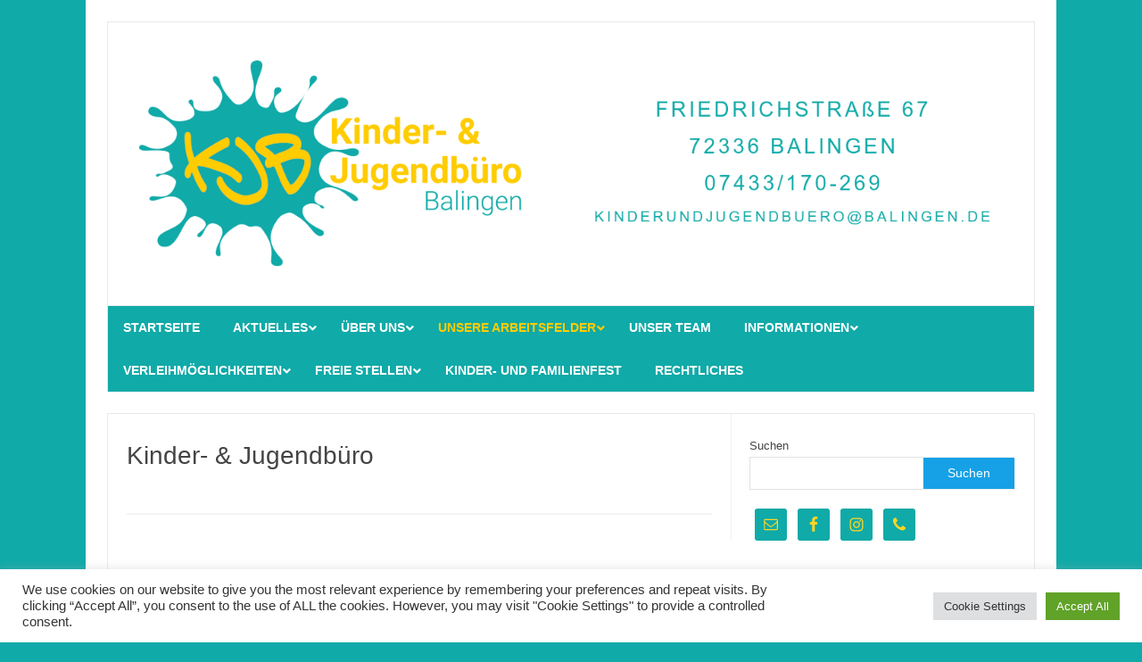

--- FILE ---
content_type: text/html; charset=UTF-8
request_url: https://www.kjb-bl.de/kinder-jugendbuero/
body_size: 11424
content:
<!DOCTYPE html> <!--[if IE 7]><html class="ie ie7" lang="de"> <![endif]--> <!--[if IE 8]><html class="ie ie8" lang="de"> <![endif]--> <!--[if !(IE 7) | !(IE 8)  ]><!--><html lang="de"> <!--<![endif]--><head><meta charset="UTF-8"><meta name="viewport" content="width=device-width, initial-scale=1"><link rel="profile" href="https://gmpg.org/xfn/11"><link rel="pingback" href="https://www.kjb-bl.de/xmlrpc.php" /> <!--[if lt IE 9]> <script src="https://www.kjb-bl.de/wp-content/themes/iconic-one/js/html5.js" type="text/javascript"></script> <![endif]--><link media="all" href="//kjb-bl.de/wp-content/cache/autoptimize/css/autoptimize_25f7d65f5c0117c5a7bafa68e96be152.css" rel="stylesheet"><link media="screen" href="//kjb-bl.de/wp-content/cache/autoptimize/css/autoptimize_414506668a2fa80b086cd48032e63cda.css" rel="stylesheet"><title>Kinder- &#038; Jugendbüro &#8211; Kinder- &amp; Jugendbüro Balingen</title><meta name='robots' content='max-image-preview:large' /><link rel='dns-prefetch' href='//www.googletagmanager.com' /><link rel="alternate" type="application/rss+xml" title="Kinder- &amp; Jugendbüro Balingen &raquo; Feed" href="https://www.kjb-bl.de/feed/" /><link rel="alternate" type="application/rss+xml" title="Kinder- &amp; Jugendbüro Balingen &raquo; Kommentar-Feed" href="https://www.kjb-bl.de/comments/feed/" /><link rel="alternate" title="oEmbed (JSON)" type="application/json+oembed" href="https://www.kjb-bl.de/wp-json/oembed/1.0/embed?url=https%3A%2F%2Fwww.kjb-bl.de%2Fkinder-jugendbuero%2F" /><link rel="alternate" title="oEmbed (XML)" type="text/xml+oembed" href="https://www.kjb-bl.de/wp-json/oembed/1.0/embed?url=https%3A%2F%2Fwww.kjb-bl.de%2Fkinder-jugendbuero%2F&#038;format=xml" /><link rel='stylesheet' id='a3a3_lazy_load-css' href='//kjb-bl.de/wp-content/uploads/sass/a3_lazy_load.min.css?ver=1585134909' type='text/css' media='all' /> <script type="text/javascript" src="//kjb-bl.de/wp-includes/js/jquery/jquery.min.js?ver=3.7.1" id="jquery-core-js"></script> <script type="text/javascript" id="cookie-law-info-js-extra">/* <![CDATA[ */
var Cli_Data = {"nn_cookie_ids":[],"cookielist":[],"non_necessary_cookies":[],"ccpaEnabled":"","ccpaRegionBased":"","ccpaBarEnabled":"","strictlyEnabled":["necessary","obligatoire"],"ccpaType":"gdpr","js_blocking":"1","custom_integration":"","triggerDomRefresh":"","secure_cookies":""};
var cli_cookiebar_settings = {"animate_speed_hide":"500","animate_speed_show":"500","background":"#FFF","border":"#b1a6a6c2","border_on":"","button_1_button_colour":"#61a229","button_1_button_hover":"#4e8221","button_1_link_colour":"#fff","button_1_as_button":"1","button_1_new_win":"","button_2_button_colour":"#333","button_2_button_hover":"#292929","button_2_link_colour":"#444","button_2_as_button":"","button_2_hidebar":"","button_3_button_colour":"#dedfe0","button_3_button_hover":"#b2b2b3","button_3_link_colour":"#333333","button_3_as_button":"1","button_3_new_win":"","button_4_button_colour":"#dedfe0","button_4_button_hover":"#b2b2b3","button_4_link_colour":"#333333","button_4_as_button":"1","button_7_button_colour":"#61a229","button_7_button_hover":"#4e8221","button_7_link_colour":"#fff","button_7_as_button":"1","button_7_new_win":"","font_family":"inherit","header_fix":"","notify_animate_hide":"1","notify_animate_show":"","notify_div_id":"#cookie-law-info-bar","notify_position_horizontal":"right","notify_position_vertical":"bottom","scroll_close":"","scroll_close_reload":"","accept_close_reload":"","reject_close_reload":"","showagain_tab":"","showagain_background":"#fff","showagain_border":"#000","showagain_div_id":"#cookie-law-info-again","showagain_x_position":"100px","text":"#333333","show_once_yn":"","show_once":"10000","logging_on":"","as_popup":"","popup_overlay":"1","bar_heading_text":"","cookie_bar_as":"banner","popup_showagain_position":"bottom-right","widget_position":"left"};
var log_object = {"ajax_url":"https://www.kjb-bl.de/wp-admin/admin-ajax.php"};
//# sourceURL=cookie-law-info-js-extra
/* ]]> */</script> <script type="text/javascript" id="__ytprefs__-js-extra">/* <![CDATA[ */
var _EPYT_ = {"ajaxurl":"https://www.kjb-bl.de/wp-admin/admin-ajax.php","security":"29b46b24c6","gallery_scrolloffset":"20","eppathtoscripts":"https://www.kjb-bl.de/wp-content/plugins/youtube-embed-plus/scripts/","eppath":"https://www.kjb-bl.de/wp-content/plugins/youtube-embed-plus/","epresponsiveselector":"[\"iframe.__youtube_prefs_widget__\"]","epdovol":"1","version":"14.2.4","evselector":"iframe.__youtube_prefs__[src], iframe[src*=\"youtube.com/embed/\"], iframe[src*=\"youtube-nocookie.com/embed/\"]","ajax_compat":"","maxres_facade":"eager","ytapi_load":"light","pause_others":"","stopMobileBuffer":"1","facade_mode":"","not_live_on_channel":""};
//# sourceURL=__ytprefs__-js-extra
/* ]]> */</script> <link rel="https://api.w.org/" href="https://www.kjb-bl.de/wp-json/" /><link rel="alternate" title="JSON" type="application/json" href="https://www.kjb-bl.de/wp-json/wp/v2/pages/59" /><link rel="EditURI" type="application/rsd+xml" title="RSD" href="https://www.kjb-bl.de/xmlrpc.php?rsd" /><link rel="canonical" href="https://www.kjb-bl.de/kinder-jugendbuero/" /><meta name="generator" content="Site Kit by Google 1.170.0" /><script src="https://www.google.com/recaptcha/api.js" async defer></script> <meta name="generator" content="Elementor 3.28.3; features: additional_custom_breakpoints, e_local_google_fonts; settings: css_print_method-external, google_font-enabled, font_display-swap"><link rel="icon" href="https://www.kjb-bl.de/wp-content/uploads/2020/04/cropped-KJB-logo-color-srgb-32x32.png" sizes="32x32" /><link rel="icon" href="https://www.kjb-bl.de/wp-content/uploads/2020/04/cropped-KJB-logo-color-srgb-192x192.png" sizes="192x192" /><link rel="apple-touch-icon" href="https://www.kjb-bl.de/wp-content/uploads/2020/04/cropped-KJB-logo-color-srgb-180x180.png" /><meta name="msapplication-TileImage" content="https://www.kjb-bl.de/wp-content/uploads/2020/04/cropped-KJB-logo-color-srgb-270x270.png" /></head><body data-rsssl=1 class="wp-singular page-template-default page page-id-59 custom-background wp-theme-iconic-one acwp-readable-arial acwp-titles-custom iconic-one metaslider-plugin elementor-default elementor-kit-1133"><div id="page" class="site"> <a class="skip-link screen-reader-text" href="#main" title="Zum Inhalt springen">Zum Inhalt springen</a><header id="masthead" class="site-header" role="banner"><div class="themonic-logo"> <a href="https://www.kjb-bl.de/" title="Kinder- &amp; Jugendbüro Balingen" rel="home"><img src="https://www.kjb-bl.de/wp-content/uploads/2024/04/KJBHEADER.png" alt="Kinder- &amp; Jugendbüro Balingen"></a></div><nav id="site-navigation" class="themonic-nav" role="navigation"> <button class="menu-toggle" aria-controls="menu-top" aria-expanded="false">Menu<label class="iomenu"><div class="iolines"></div><div class="iolines"></div><div class="iolines"></div> </label></button> <!-- UberMenu [Configuration:main] [Theme Loc:primary] [Integration:auto] --> <a class="ubermenu-responsive-toggle ubermenu-responsive-toggle-main ubermenu-skin-vanilla ubermenu-loc-primary ubermenu-responsive-toggle-content-align-left ubermenu-responsive-toggle-align-full " tabindex="0" data-ubermenu-target="ubermenu-main-3-primary-2"><i class="fas fa-bars" ></i>Menu</a><nav id="ubermenu-main-3-primary-2" class="ubermenu ubermenu-nojs ubermenu-main ubermenu-menu-3 ubermenu-loc-primary ubermenu-responsive ubermenu-responsive-default ubermenu-responsive-collapse ubermenu-horizontal ubermenu-transition-slide ubermenu-trigger-hover_intent ubermenu-skin-vanilla  ubermenu-bar-align-full ubermenu-items-align-auto ubermenu-bound ubermenu-sub-indicators ubermenu-retractors-responsive ubermenu-submenu-indicator-closes"><ul id="ubermenu-nav-main-3-primary" class="ubermenu-nav" data-title="Menu"><li id="menu-item-115" class="ubermenu-item ubermenu-item-type-custom ubermenu-item-object-custom ubermenu-item-home ubermenu-item-115 ubermenu-item-level-0 ubermenu-column ubermenu-column-auto" ><a class="ubermenu-target ubermenu-item-layout-default ubermenu-item-layout-text_only" href="https://www.kjb-bl.de/" tabindex="0"><span class="ubermenu-target-title ubermenu-target-text">Startseite</span></a></li><li id="menu-item-887" class="ubermenu-item ubermenu-item-type-custom ubermenu-item-object-custom ubermenu-item-has-children ubermenu-item-887 ubermenu-item-level-0 ubermenu-column ubermenu-column-auto ubermenu-has-submenu-drop ubermenu-has-submenu-mega" ><a class="ubermenu-target ubermenu-item-layout-default ubermenu-item-layout-text_only" tabindex="0"><span class="ubermenu-target-title ubermenu-target-text">Aktuelles</span><i class='ubermenu-sub-indicator fas fa-angle-down'></i></a><ul  class="ubermenu-submenu ubermenu-submenu-id-887 ubermenu-submenu-type-auto ubermenu-submenu-type-mega ubermenu-submenu-drop ubermenu-submenu-align-full_width"  ><li id="menu-item-890" class="ubermenu-item ubermenu-item-type-post_type ubermenu-item-object-page ubermenu-item-890 ubermenu-item-auto ubermenu-item-header ubermenu-item-level-1 ubermenu-column ubermenu-column-auto" ><a class="ubermenu-target ubermenu-item-layout-default ubermenu-item-layout-text_only" href="https://www.kjb-bl.de/ferienangebote-und-betreuungen/"><span class="ubermenu-target-title ubermenu-target-text">Ferienangebote und –betreuungen</span></a></li><li id="menu-item-2718" class="ubermenu-item ubermenu-item-type-post_type ubermenu-item-object-page ubermenu-item-2718 ubermenu-item-auto ubermenu-item-header ubermenu-item-level-1 ubermenu-column ubermenu-column-auto" ><a class="ubermenu-target ubermenu-item-layout-default ubermenu-item-layout-text_only" href="https://www.kjb-bl.de/sommerferienprogramm/"><span class="ubermenu-target-title ubermenu-target-text">Sommerferienprogramm</span></a></li><li id="menu-item-978" class="ubermenu-item ubermenu-item-type-post_type ubermenu-item-object-page ubermenu-item-978 ubermenu-item-auto ubermenu-item-header ubermenu-item-level-1 ubermenu-column ubermenu-column-auto" ><a class="ubermenu-target ubermenu-item-layout-default ubermenu-item-layout-text_only" href="https://www.kjb-bl.de/nightsport-termine/"><span class="ubermenu-target-title ubermenu-target-text">Nightsport-Termine</span></a></li><li id="menu-item-143" class="ubermenu-item ubermenu-item-type-post_type ubermenu-item-object-page ubermenu-item-143 ubermenu-item-auto ubermenu-item-header ubermenu-item-level-1 ubermenu-column ubermenu-column-auto" ><a class="ubermenu-target ubermenu-item-layout-default ubermenu-item-layout-text_only" href="https://www.kjb-bl.de/theater-fuer-kinder/"><span class="ubermenu-target-title ubermenu-target-text">Theater für Kinder</span></a></li></ul></li><li id="menu-item-144" class="ubermenu-item ubermenu-item-type-post_type ubermenu-item-object-page ubermenu-item-has-children ubermenu-item-144 ubermenu-item-level-0 ubermenu-column ubermenu-column-auto ubermenu-has-submenu-drop ubermenu-has-submenu-mega" ><a class="ubermenu-target ubermenu-item-layout-default ubermenu-item-layout-text_only" href="https://www.kjb-bl.de/ueber-uns/" tabindex="0"><span class="ubermenu-target-title ubermenu-target-text">Über uns</span><i class='ubermenu-sub-indicator fas fa-angle-down'></i></a><ul  class="ubermenu-submenu ubermenu-submenu-id-144 ubermenu-submenu-type-auto ubermenu-submenu-type-mega ubermenu-submenu-drop ubermenu-submenu-align-full_width"  ><li id="menu-item-150" class="ubermenu-item ubermenu-item-type-post_type ubermenu-item-object-page ubermenu-item-150 ubermenu-item-auto ubermenu-item-header ubermenu-item-level-1 ubermenu-column ubermenu-column-auto" ><a class="ubermenu-target ubermenu-item-layout-default ubermenu-item-layout-text_only" href="https://www.kjb-bl.de/jahresbericht-kinder-jugendbuero-balingen/"><span class="ubermenu-target-title ubermenu-target-text">Jahresberichte Kinder- &#038; Jugendbüro</span></a></li><li id="menu-item-121" class="ubermenu-item ubermenu-item-type-post_type ubermenu-item-object-page ubermenu-item-121 ubermenu-item-auto ubermenu-item-header ubermenu-item-level-1 ubermenu-column ubermenu-column-auto" ><a class="ubermenu-target ubermenu-item-layout-default ubermenu-item-layout-text_only" href="https://www.kjb-bl.de/jahresbericht-mobile-jugendarbeit/"><span class="ubermenu-target-title ubermenu-target-text">Jahresberichte Mobile Jugendarbeit</span></a></li></ul></li><li id="menu-item-151" class="ubermenu-item ubermenu-item-type-custom ubermenu-item-object-custom ubermenu-current-menu-ancestor ubermenu-current-menu-parent ubermenu-item-has-children ubermenu-item-151 ubermenu-item-level-0 ubermenu-column ubermenu-column-auto ubermenu-has-submenu-drop ubermenu-has-submenu-mega" ><a class="ubermenu-target ubermenu-item-layout-default ubermenu-item-layout-text_only" tabindex="0"><span class="ubermenu-target-title ubermenu-target-text">Unsere Arbeitsfelder</span><i class='ubermenu-sub-indicator fas fa-angle-down'></i></a><ul  class="ubermenu-submenu ubermenu-submenu-id-151 ubermenu-submenu-type-auto ubermenu-submenu-type-mega ubermenu-submenu-drop ubermenu-submenu-align-full_width"  ><li id="menu-item-128" class="ubermenu-item ubermenu-item-type-post_type ubermenu-item-object-page ubermenu-current-menu-item ubermenu-page_item ubermenu-page-item-59 ubermenu-current_page_item ubermenu-item-has-children ubermenu-item-128 ubermenu-item-auto ubermenu-item-header ubermenu-item-level-1 ubermenu-column ubermenu-column-auto ubermenu-has-submenu-stack" ><a class="ubermenu-target ubermenu-item-layout-default ubermenu-item-layout-text_only" href="https://www.kjb-bl.de/kinder-jugendbuero/"><span class="ubermenu-target-title ubermenu-target-text">Kinder- &#038; Jugendbüro</span></a><ul  class="ubermenu-submenu ubermenu-submenu-id-128 ubermenu-submenu-type-stack"  ><li id="menu-item-123" class="ubermenu-item ubermenu-item-type-post_type ubermenu-item-object-page ubermenu-item-123 ubermenu-item-auto ubermenu-item-normal ubermenu-item-level-2 ubermenu-column ubermenu-column-auto" ><a class="ubermenu-target ubermenu-item-layout-default ubermenu-item-layout-text_only" href="https://www.kjb-bl.de/jugendbeteiligung/"><span class="ubermenu-target-title ubermenu-target-text">Jugendbeteiligung</span></a></li></ul></li><li id="menu-item-1537" class="ubermenu-item ubermenu-item-type-post_type ubermenu-item-object-page ubermenu-item-has-children ubermenu-item-1537 ubermenu-item-auto ubermenu-item-header ubermenu-item-level-1 ubermenu-column ubermenu-column-auto ubermenu-has-submenu-stack" ><a class="ubermenu-target ubermenu-item-layout-default ubermenu-item-layout-text_only" href="https://www.kjb-bl.de/offene-jugendarbeit/"><span class="ubermenu-target-title ubermenu-target-text">Offene Jugendarbeit</span></a><ul  class="ubermenu-submenu ubermenu-submenu-id-1537 ubermenu-submenu-type-auto ubermenu-submenu-type-stack"  ><li id="menu-item-124" class="ubermenu-item ubermenu-item-type-post_type ubermenu-item-object-page ubermenu-item-has-children ubermenu-item-124 ubermenu-item-auto ubermenu-item-normal ubermenu-item-level-2 ubermenu-column ubermenu-column-auto ubermenu-has-submenu-stack" ><a class="ubermenu-target ubermenu-item-layout-default ubermenu-item-layout-text_only" href="https://www.kjb-bl.de/jugendhaus-insel/"><span class="ubermenu-target-title ubermenu-target-text">Jugendhaus Balingen</span></a><ul  class="ubermenu-submenu ubermenu-submenu-id-124 ubermenu-submenu-type-auto ubermenu-submenu-type-stack ubermenu-submenu-indent"  ><li id="menu-item-1726" class="ubermenu-item ubermenu-item-type-post_type ubermenu-item-object-page ubermenu-item-1726 ubermenu-item-auto ubermenu-item-normal ubermenu-item-level-3 ubermenu-column ubermenu-column-auto" ><a class="ubermenu-target ubermenu-item-layout-default ubermenu-item-layout-text_only" href="https://www.kjb-bl.de/jungs-club-kings-circle/"><span class="ubermenu-target-title ubermenu-target-text">Jungs-Club „Kings Circle“</span></a></li><li id="menu-item-521" class="ubermenu-item ubermenu-item-type-post_type ubermenu-item-object-page ubermenu-item-521 ubermenu-item-auto ubermenu-item-normal ubermenu-item-level-3 ubermenu-column ubermenu-column-auto" ><a class="ubermenu-target ubermenu-item-layout-default ubermenu-item-layout-text_only" href="https://www.kjb-bl.de/jugendhaus-insel/maedchencafe-madonna/"><span class="ubermenu-target-title ubermenu-target-text">Mädchencafé „MaDonna“</span></a></li></ul></li><li id="menu-item-125" class="ubermenu-item ubermenu-item-type-post_type ubermenu-item-object-page ubermenu-item-125 ubermenu-item-auto ubermenu-item-normal ubermenu-item-level-2 ubermenu-column ubermenu-column-auto" ><a class="ubermenu-target ubermenu-item-layout-default ubermenu-item-layout-text_only" href="https://www.kjb-bl.de/jugendtreff-endingen/"><span class="ubermenu-target-title ubermenu-target-text">Jugendtreff Endingen “U-TrEndi”</span></a></li><li id="menu-item-126" class="ubermenu-item ubermenu-item-type-post_type ubermenu-item-object-page ubermenu-item-126 ubermenu-item-auto ubermenu-item-normal ubermenu-item-level-2 ubermenu-column ubermenu-column-auto" ><a class="ubermenu-target ubermenu-item-layout-default ubermenu-item-layout-text_only" href="https://www.kjb-bl.de/jugendtreff-engstlatt/"><span class="ubermenu-target-title ubermenu-target-text">Jugendtreff Engstlatt “Dixi”</span></a></li><li id="menu-item-127" class="ubermenu-item ubermenu-item-type-post_type ubermenu-item-object-page ubermenu-item-has-children ubermenu-item-127 ubermenu-item-auto ubermenu-item-normal ubermenu-item-level-2 ubermenu-column ubermenu-column-auto ubermenu-has-submenu-stack" ><a class="ubermenu-target ubermenu-item-layout-default ubermenu-item-layout-text_only" href="https://www.kjb-bl.de/jugendtreff-frommern/"><span class="ubermenu-target-title ubermenu-target-text">Jugendtreff Frommern</span></a><ul  class="ubermenu-submenu ubermenu-submenu-id-127 ubermenu-submenu-type-auto ubermenu-submenu-type-stack ubermenu-submenu-indent"  ><li id="menu-item-822" class="ubermenu-item ubermenu-item-type-post_type ubermenu-item-object-page ubermenu-item-822 ubermenu-item-auto ubermenu-item-normal ubermenu-item-level-3 ubermenu-column ubermenu-column-auto" ><a class="ubermenu-target ubermenu-item-layout-default ubermenu-item-layout-text_only" href="https://www.kjb-bl.de/maedchentreff-frommern/"><span class="ubermenu-target-title ubermenu-target-text">Mädchentreff Frommern</span></a></li></ul></li><li id="menu-item-147" class="ubermenu-item ubermenu-item-type-post_type ubermenu-item-object-page ubermenu-item-147 ubermenu-item-auto ubermenu-item-normal ubermenu-item-level-2 ubermenu-column ubermenu-column-auto" ><a class="ubermenu-target ubermenu-item-layout-default ubermenu-item-layout-text_only" href="https://www.kjb-bl.de/vermietungen/"><span class="ubermenu-target-title ubermenu-target-text">Vermietungen</span></a></li></ul></li><li id="menu-item-153" class="ubermenu-item ubermenu-item-type-custom ubermenu-item-object-custom ubermenu-item-has-children ubermenu-item-153 ubermenu-item-auto ubermenu-item-header ubermenu-item-level-1 ubermenu-column ubermenu-column-auto ubermenu-has-submenu-stack" ><a class="ubermenu-target ubermenu-item-layout-default ubermenu-item-layout-text_only"><span class="ubermenu-target-title ubermenu-target-text">Schulsozialarbeit</span></a><ul  class="ubermenu-submenu ubermenu-submenu-id-153 ubermenu-submenu-type-auto ubermenu-submenu-type-stack"  ><li id="menu-item-133" class="ubermenu-item ubermenu-item-type-post_type ubermenu-item-object-page ubermenu-item-133 ubermenu-item-auto ubermenu-item-normal ubermenu-item-level-2 ubermenu-column ubermenu-column-auto" ><a class="ubermenu-target ubermenu-item-layout-default ubermenu-item-layout-text_only" href="https://www.kjb-bl.de/lauwasenschule/"><span class="ubermenu-target-title ubermenu-target-text">Lauwasenschule</span></a></li><li id="menu-item-871" class="ubermenu-item ubermenu-item-type-post_type ubermenu-item-object-page ubermenu-item-871 ubermenu-item-auto ubermenu-item-normal ubermenu-item-level-2 ubermenu-column ubermenu-column-auto" ><a class="ubermenu-target ubermenu-item-layout-default ubermenu-item-layout-text_only" href="https://www.kjb-bl.de/grundschule-laengenfeld/"><span class="ubermenu-target-title ubermenu-target-text">Grundschule Längenfeld</span></a></li><li id="menu-item-134" class="ubermenu-item ubermenu-item-type-post_type ubermenu-item-object-page ubermenu-item-134 ubermenu-item-auto ubermenu-item-normal ubermenu-item-level-2 ubermenu-column ubermenu-column-auto" ><a class="ubermenu-target ubermenu-item-layout-default ubermenu-item-layout-text_only" href="https://www.kjb-bl.de/lochenschule-weilstetten/"><span class="ubermenu-target-title ubermenu-target-text">Lochenschule Weilstetten</span></a></li><li id="menu-item-2106" class="ubermenu-item ubermenu-item-type-post_type ubermenu-item-object-page ubermenu-item-2106 ubermenu-item-auto ubermenu-item-normal ubermenu-item-level-2 ubermenu-column ubermenu-column-auto" ><a class="ubermenu-target ubermenu-item-layout-default ubermenu-item-layout-text_only" href="https://www.kjb-bl.de/grundschule-endingen/"><span class="ubermenu-target-title ubermenu-target-text">Grundschule Endingen</span></a></li><li id="menu-item-140" class="ubermenu-item ubermenu-item-type-post_type ubermenu-item-object-page ubermenu-item-140 ubermenu-item-auto ubermenu-item-normal ubermenu-item-level-2 ubermenu-column ubermenu-column-auto" ><a class="ubermenu-target ubermenu-item-layout-default ubermenu-item-layout-text_only" href="https://www.kjb-bl.de/sichelschule/"><span class="ubermenu-target-title ubermenu-target-text">Sichelschule</span></a></li><li id="menu-item-870" class="ubermenu-item ubermenu-item-type-post_type ubermenu-item-object-page ubermenu-item-870 ubermenu-item-auto ubermenu-item-normal ubermenu-item-level-2 ubermenu-column ubermenu-column-auto" ><a class="ubermenu-target ubermenu-item-layout-default ubermenu-item-layout-text_only" href="https://www.kjb-bl.de/realschule-balingen/"><span class="ubermenu-target-title ubermenu-target-text">Realschule Balingen</span></a></li><li id="menu-item-869" class="ubermenu-item ubermenu-item-type-post_type ubermenu-item-object-page ubermenu-item-869 ubermenu-item-auto ubermenu-item-normal ubermenu-item-level-2 ubermenu-column ubermenu-column-auto" ><a class="ubermenu-target ubermenu-item-layout-default ubermenu-item-layout-text_only" href="https://www.kjb-bl.de/gymnasium-balingen/"><span class="ubermenu-target-title ubermenu-target-text">Gymnasium Balingen</span></a></li><li id="menu-item-138" class="ubermenu-item ubermenu-item-type-post_type ubermenu-item-object-page ubermenu-item-138 ubermenu-item-auto ubermenu-item-normal ubermenu-item-level-2 ubermenu-column ubermenu-column-auto" ><a class="ubermenu-target ubermenu-item-layout-default ubermenu-item-layout-text_only" href="https://www.kjb-bl.de/schulverbund-frommern/"><span class="ubermenu-target-title ubermenu-target-text">Schulverbund Frommern</span></a></li><li id="menu-item-2111" class="ubermenu-item ubermenu-item-type-post_type ubermenu-item-object-page ubermenu-item-2111 ubermenu-item-auto ubermenu-item-normal ubermenu-item-level-2 ubermenu-column ubermenu-column-auto" ><a class="ubermenu-target ubermenu-item-layout-default ubermenu-item-layout-text_only" href="https://www.kjb-bl.de/grundschule-schmiden/"><span class="ubermenu-target-title ubermenu-target-text">Grundschule Schmiden</span></a></li><li id="menu-item-2112" class="ubermenu-item ubermenu-item-type-post_type ubermenu-item-object-page ubermenu-item-2112 ubermenu-item-auto ubermenu-item-normal ubermenu-item-level-2 ubermenu-column ubermenu-column-auto" ><a class="ubermenu-target ubermenu-item-layout-default ubermenu-item-layout-text_only" href="https://www.kjb-bl.de/grundschule-engstlatt/"><span class="ubermenu-target-title ubermenu-target-text">Grundschule Engstlatt (Langwiesenschule)</span></a></li><li id="menu-item-3506" class="ubermenu-item ubermenu-item-type-post_type ubermenu-item-object-page ubermenu-item-3506 ubermenu-item-auto ubermenu-item-normal ubermenu-item-level-2 ubermenu-column ubermenu-column-auto" ><a class="ubermenu-target ubermenu-item-layout-default ubermenu-item-layout-text_only" href="https://www.kjb-bl.de/grundschule-streichen-zillhausen/"><span class="ubermenu-target-title ubermenu-target-text">Grundschule Streichen/Zillhausen</span></a></li></ul></li><li id="menu-item-135" class="ubermenu-item ubermenu-item-type-post_type ubermenu-item-object-page ubermenu-item-135 ubermenu-item-auto ubermenu-item-header ubermenu-item-level-1 ubermenu-column ubermenu-column-auto" ><a class="ubermenu-target ubermenu-item-layout-default ubermenu-item-layout-text_only" href="https://www.kjb-bl.de/mobile-jugendarbeit/"><span class="ubermenu-target-title ubermenu-target-text">Mobile Jugendarbeit/Streetwork</span></a></li></ul></li><li id="menu-item-145" class="ubermenu-item ubermenu-item-type-post_type ubermenu-item-object-page ubermenu-item-145 ubermenu-item-level-0 ubermenu-column ubermenu-column-auto" ><a class="ubermenu-target ubermenu-item-layout-default ubermenu-item-layout-text_only" href="https://www.kjb-bl.de/unser-team/" tabindex="0"><span class="ubermenu-target-title ubermenu-target-text">Unser Team</span></a></li><li id="menu-item-154" class="ubermenu-item ubermenu-item-type-custom ubermenu-item-object-custom ubermenu-item-has-children ubermenu-item-154 ubermenu-item-level-0 ubermenu-column ubermenu-column-auto ubermenu-has-submenu-drop ubermenu-has-submenu-mega" ><a class="ubermenu-target ubermenu-item-layout-default ubermenu-item-layout-text_only" tabindex="0"><span class="ubermenu-target-title ubermenu-target-text">Informationen</span><i class='ubermenu-sub-indicator fas fa-angle-down'></i></a><ul  class="ubermenu-submenu ubermenu-submenu-id-154 ubermenu-submenu-type-auto ubermenu-submenu-type-mega ubermenu-submenu-drop ubermenu-submenu-align-full_width"  ><li id="menu-item-119" class="ubermenu-item ubermenu-item-type-post_type ubermenu-item-object-page ubermenu-item-119 ubermenu-item-auto ubermenu-item-header ubermenu-item-level-1 ubermenu-column ubermenu-column-auto" ><a class="ubermenu-target ubermenu-item-layout-default ubermenu-item-layout-text_only" href="https://www.kjb-bl.de/fuer-kids-jugendliche/"><span class="ubermenu-target-title ubermenu-target-text">Für Kids &#038; Jugendliche</span></a></li><li id="menu-item-118" class="ubermenu-item ubermenu-item-type-post_type ubermenu-item-object-page ubermenu-item-118 ubermenu-item-auto ubermenu-item-header ubermenu-item-level-1 ubermenu-column ubermenu-column-auto" ><a class="ubermenu-target ubermenu-item-layout-default ubermenu-item-layout-text_only" href="https://www.kjb-bl.de/fuer-eltern/"><span class="ubermenu-target-title ubermenu-target-text">Für Eltern &#038; Erwachsene</span></a></li><li id="menu-item-2815" class="ubermenu-item ubermenu-item-type-post_type ubermenu-item-object-page ubermenu-item-2815 ubermenu-item-auto ubermenu-item-header ubermenu-item-level-1 ubermenu-column ubermenu-column-auto" ><a class="ubermenu-target ubermenu-item-layout-default ubermenu-item-layout-text_only" href="https://www.kjb-bl.de/leistungen-fuer-bildung-und-teilhabe-but/"><span class="ubermenu-target-title ubermenu-target-text">Leistungen für Bildung und Teilhabe (BuT)</span></a></li></ul></li><li id="menu-item-146" class="ubermenu-item ubermenu-item-type-post_type ubermenu-item-object-page ubermenu-item-has-children ubermenu-item-146 ubermenu-item-level-0 ubermenu-column ubermenu-column-auto ubermenu-has-submenu-drop ubermenu-has-submenu-mega" ><a class="ubermenu-target ubermenu-item-layout-default ubermenu-item-layout-text_only" href="https://www.kjb-bl.de/verleihmoeglichkeiten/" tabindex="0"><span class="ubermenu-target-title ubermenu-target-text">Verleihmöglichkeiten</span><i class='ubermenu-sub-indicator fas fa-angle-down'></i></a><ul  class="ubermenu-submenu ubermenu-submenu-id-146 ubermenu-submenu-type-auto ubermenu-submenu-type-mega ubermenu-submenu-drop ubermenu-submenu-align-full_width"  ><li id="menu-item-915" class="ubermenu-item ubermenu-item-type-post_type ubermenu-item-object-page ubermenu-item-915 ubermenu-item-auto ubermenu-item-header ubermenu-item-level-1 ubermenu-column ubermenu-column-auto" ><a class="ubermenu-target ubermenu-item-layout-default ubermenu-item-layout-text_only" href="https://www.kjb-bl.de/9-sitzer-bus/"><span class="ubermenu-target-title ubermenu-target-text">9-Sitzer-Bus</span></a></li><li id="menu-item-916" class="ubermenu-item ubermenu-item-type-post_type ubermenu-item-object-page ubermenu-item-916 ubermenu-item-auto ubermenu-item-header ubermenu-item-level-1 ubermenu-column ubermenu-column-auto" ><a class="ubermenu-target ubermenu-item-layout-default ubermenu-item-layout-text_only" href="https://www.kjb-bl.de/spielmobil/"><span class="ubermenu-target-title ubermenu-target-text">Spielmobil</span></a></li></ul></li><li id="menu-item-2418" class="ubermenu-item ubermenu-item-type-post_type ubermenu-item-object-page ubermenu-item-has-children ubermenu-item-2418 ubermenu-item-level-0 ubermenu-column ubermenu-column-auto ubermenu-has-submenu-drop ubermenu-has-submenu-mega" ><a class="ubermenu-target ubermenu-item-layout-default ubermenu-item-layout-text_only" href="https://www.kjb-bl.de/freie-stellen/" tabindex="0"><span class="ubermenu-target-title ubermenu-target-text">Freie Stellen</span><i class='ubermenu-sub-indicator fas fa-angle-down'></i></a><ul  class="ubermenu-submenu ubermenu-submenu-id-2418 ubermenu-submenu-type-auto ubermenu-submenu-type-mega ubermenu-submenu-drop ubermenu-submenu-align-full_width"  ><li id="menu-item-2480" class="ubermenu-item ubermenu-item-type-post_type ubermenu-item-object-page ubermenu-item-2480 ubermenu-item-auto ubermenu-item-header ubermenu-item-level-1 ubermenu-column ubermenu-column-auto" ><a class="ubermenu-target ubermenu-item-layout-default ubermenu-item-layout-text_only" href="https://www.kjb-bl.de/jobs/"><span class="ubermenu-target-title ubermenu-target-text">Ehrenamt &#038; Praktika</span></a></li></ul></li><li id="menu-item-2747" class="ubermenu-item ubermenu-item-type-post_type ubermenu-item-object-page ubermenu-item-2747 ubermenu-item-level-0 ubermenu-column ubermenu-column-auto" ><a class="ubermenu-target ubermenu-item-layout-default ubermenu-item-layout-text_only" href="https://www.kjb-bl.de/kinder-und-familienfeste/" tabindex="0"><span class="ubermenu-target-title ubermenu-target-text">Kinder- und Familienfest</span></a></li><li id="menu-item-1928" class="ubermenu-item ubermenu-item-type-post_type ubermenu-item-object-page ubermenu-item-1928 ubermenu-item-level-0 ubermenu-column ubermenu-column-auto" ><a class="ubermenu-target ubermenu-item-layout-default ubermenu-item-layout-text_only" href="https://www.kjb-bl.de/rechtliches/" tabindex="0"><span class="ubermenu-target-title ubermenu-target-text">Rechtliches</span></a></li></ul></nav> <!-- End UberMenu --></nav><!-- #site-navigation --><div class="clear"></div></header><!-- #masthead --><div id="main" class="wrapper"><div id="primary" class="site-content"><div id="content" role="main"><article id="post-59" class="post-59 page type-page status-publish hentry"><header class="entry-header"><h1 class="entry-title">Kinder- &#038; Jugendbüro</h1></header><div class="entry-content"></div><!-- .entry-content --><footer class="entry-meta"></footer><!-- .entry-meta --></article><!-- #post --><div id="comments" class="comments-area"></div><!-- #comments .comments-area --></div><!-- #content --></div><!-- #primary --><div id="secondary" class="widget-area" role="complementary"><aside id="block-8" class="widget widget_block widget_search"><form role="search" method="get" action="https://www.kjb-bl.de/" class="wp-block-search__button-outside wp-block-search__text-button wp-block-search"    ><label class="wp-block-search__label" for="wp-block-search__input-1" >Suchen</label><div class="wp-block-search__inside-wrapper" ><input class="wp-block-search__input" id="wp-block-search__input-1" placeholder="" value="" type="search" name="s" required /><button aria-label="Suchen" class="wp-block-search__button wp-element-button" type="submit" >Suchen</button></div></form></aside><aside id="simple-social-icons-2" class="widget simple-social-icons"><ul class="alignleft"><li class="ssi-email"><a href="mailto:k&#105;&#110;de&#114;&#117;&#110;dj&#117;&#103;e&#110;&#100;b&#117;&#101;r&#111;&#064;ba&#108;in&#103;e&#110;&#046;d&#101;" ><svg role="img" class="social-email" aria-labelledby="social-email-2"><title id="social-email-2">E-Mail</title><use xlink:href="https://www.kjb-bl.de/wp-content/plugins/simple-social-icons/symbol-defs.svg#social-email"></use></svg></a></li><li class="ssi-facebook"><a href="https://www.facebook.com/jugendhausbalingen" ><svg role="img" class="social-facebook" aria-labelledby="social-facebook-2"><title id="social-facebook-2">Facebook</title><use xlink:href="https://www.kjb-bl.de/wp-content/plugins/simple-social-icons/symbol-defs.svg#social-facebook"></use></svg></a></li><li class="ssi-instagram"><a href="https://www.instagram.com/kjb_balingen/" ><svg role="img" class="social-instagram" aria-labelledby="social-instagram-2"><title id="social-instagram-2">Instagram</title><use xlink:href="https://www.kjb-bl.de/wp-content/plugins/simple-social-icons/symbol-defs.svg#social-instagram"></use></svg></a></li><li class="ssi-phone"><a href="tel:0&#055;4&#051;&#051;1&#055;0&#050;69" ><svg role="img" class="social-phone" aria-labelledby="social-phone-2"><title id="social-phone-2">Telefon</title><use xlink:href="https://www.kjb-bl.de/wp-content/plugins/simple-social-icons/symbol-defs.svg#social-phone"></use></svg></a></li></ul></aside><aside id="text-2" class="widget widget_text"><p class="widget-title">Kinder- &#038; Jugendbüro Balingen</p><div class="textwidget"><p>Friedrichstraße 67, 72336 Balingen</p><p><strong>Jochen Brendle</strong><br /> 07433/170-269<br /> <a href="mailto:jochen.brendle@balingen.de">jochen.brendle@balingen.de</a></p><p><strong>Mireille Schroth</strong><br /> 07433/170-147<br /> <a href="mailto:mireille.schroth@balingen.de">mireille.schroth@balingen.de</a></p></div></aside><aside id="newsletterwidget-3" class="widget widget_newsletterwidget"><p class="widget-title">NEWSLETTER</p>Bleiben Sie auf dem Laufenden! Beim Abonnieren des Newsletters werden Sie über neue Beiträge auf dieser Homepage informiert und können somit nichts mehr verpassen.<div class="tnp tnp-subscription tnp-widget"><form method="post" action="https://www.kjb-bl.de/?na=s"> <input type="hidden" name="nr" value="widget"> <input type="hidden" name="nlang" value=""><div class="tnp-field tnp-field-firstname"><label for="tnp-1">Vorname</label> <input class="tnp-name" type="text" name="nn" id="tnp-1" value="" placeholder=""></div><div class="tnp-field tnp-field-email"><label for="tnp-2">E-Mail-Adresse</label> <input class="tnp-email" type="email" name="ne" id="tnp-2" value="" placeholder="" required></div><div class="tnp-field tnp-privacy-field"><label><input type="checkbox" name="ny" required class="tnp-privacy"> Hiermit akzeptiere ich die Datenschutzbestimmungen</label></div><div class="tnp-field tnp-field-button" style="text-align: left"><input class="tnp-submit" type="submit" value="Abonnieren" style=""></div></form></div></aside><aside id="recent-posts-2" class="widget widget_recent_entries"><p class="widget-title">Neueste Beiträge</p><ul><li> <a href="https://www.kjb-bl.de/2026/01/15/maedchenaktionstag-quality-time/">Mädchenaktionstag &#8222;Quality Time&#8220;</a> <span class="post-date">15. Januar 2026</span></li><li> <a href="https://www.kjb-bl.de/2025/12/18/programm-fuer-januar-fberuar-maerz-maedchencafe-madonna-kings-circle-geschlechtsbezogen-jugendarbeit-im-jugendhaus-balingen/">Programm für Januar, Februar &#038; März Mädchencafé MaDonna &#038; Kings Circle (Geschlechtsbezogene Jugendarbeit im Jugendhaus Balingen)</a> <span class="post-date">18. Dezember 2025</span></li><li> <a href="https://www.kjb-bl.de/2025/12/16/kindertheater-im-januar-7/">Kindertheater im Januar</a> <span class="post-date">16. Dezember 2025</span></li></ul></aside><aside id="block-7" class="widget widget_block"><div class="wp-block-buttons is-layout-flex wp-block-buttons-is-layout-flex"></div></aside><aside id="block-2" class="widget widget_block"><pre class="wp-block-preformatted"></pre></aside><aside id="archives-2" class="widget widget_archive"><p class="widget-title">Archiv</p><ul><li><a href='https://www.kjb-bl.de/2026/01/'>Januar 2026</a></li><li><a href='https://www.kjb-bl.de/2025/12/'>Dezember 2025</a></li><li><a href='https://www.kjb-bl.de/2025/11/'>November 2025</a></li><li><a href='https://www.kjb-bl.de/2025/10/'>Oktober 2025</a></li><li><a href='https://www.kjb-bl.de/2025/09/'>September 2025</a></li><li><a href='https://www.kjb-bl.de/2025/08/'>August 2025</a></li><li><a href='https://www.kjb-bl.de/2025/07/'>Juli 2025</a></li><li><a href='https://www.kjb-bl.de/2025/06/'>Juni 2025</a></li><li><a href='https://www.kjb-bl.de/2025/05/'>Mai 2025</a></li><li><a href='https://www.kjb-bl.de/2025/04/'>April 2025</a></li><li><a href='https://www.kjb-bl.de/2025/03/'>März 2025</a></li><li><a href='https://www.kjb-bl.de/2025/02/'>Februar 2025</a></li><li><a href='https://www.kjb-bl.de/2025/01/'>Januar 2025</a></li><li><a href='https://www.kjb-bl.de/2024/12/'>Dezember 2024</a></li><li><a href='https://www.kjb-bl.de/2024/11/'>November 2024</a></li><li><a href='https://www.kjb-bl.de/2024/10/'>Oktober 2024</a></li><li><a href='https://www.kjb-bl.de/2024/09/'>September 2024</a></li><li><a href='https://www.kjb-bl.de/2024/07/'>Juli 2024</a></li><li><a href='https://www.kjb-bl.de/2024/06/'>Juni 2024</a></li><li><a href='https://www.kjb-bl.de/2024/05/'>Mai 2024</a></li><li><a href='https://www.kjb-bl.de/2024/04/'>April 2024</a></li><li><a href='https://www.kjb-bl.de/2024/03/'>März 2024</a></li><li><a href='https://www.kjb-bl.de/2024/02/'>Februar 2024</a></li><li><a href='https://www.kjb-bl.de/2024/01/'>Januar 2024</a></li><li><a href='https://www.kjb-bl.de/2023/12/'>Dezember 2023</a></li><li><a href='https://www.kjb-bl.de/2023/11/'>November 2023</a></li><li><a href='https://www.kjb-bl.de/2023/10/'>Oktober 2023</a></li><li><a href='https://www.kjb-bl.de/2023/09/'>September 2023</a></li><li><a href='https://www.kjb-bl.de/2023/08/'>August 2023</a></li><li><a href='https://www.kjb-bl.de/2023/07/'>Juli 2023</a></li><li><a href='https://www.kjb-bl.de/2023/06/'>Juni 2023</a></li><li><a href='https://www.kjb-bl.de/2023/05/'>Mai 2023</a></li><li><a href='https://www.kjb-bl.de/2023/04/'>April 2023</a></li><li><a href='https://www.kjb-bl.de/2023/03/'>März 2023</a></li><li><a href='https://www.kjb-bl.de/2023/02/'>Februar 2023</a></li><li><a href='https://www.kjb-bl.de/2023/01/'>Januar 2023</a></li><li><a href='https://www.kjb-bl.de/2022/12/'>Dezember 2022</a></li><li><a href='https://www.kjb-bl.de/2022/11/'>November 2022</a></li><li><a href='https://www.kjb-bl.de/2022/10/'>Oktober 2022</a></li><li><a href='https://www.kjb-bl.de/2022/09/'>September 2022</a></li><li><a href='https://www.kjb-bl.de/2022/07/'>Juli 2022</a></li><li><a href='https://www.kjb-bl.de/2022/06/'>Juni 2022</a></li><li><a href='https://www.kjb-bl.de/2022/05/'>Mai 2022</a></li><li><a href='https://www.kjb-bl.de/2022/04/'>April 2022</a></li><li><a href='https://www.kjb-bl.de/2022/03/'>März 2022</a></li><li><a href='https://www.kjb-bl.de/2022/02/'>Februar 2022</a></li><li><a href='https://www.kjb-bl.de/2022/01/'>Januar 2022</a></li><li><a href='https://www.kjb-bl.de/2021/12/'>Dezember 2021</a></li><li><a href='https://www.kjb-bl.de/2021/11/'>November 2021</a></li><li><a href='https://www.kjb-bl.de/2021/10/'>Oktober 2021</a></li><li><a href='https://www.kjb-bl.de/2021/09/'>September 2021</a></li><li><a href='https://www.kjb-bl.de/2021/08/'>August 2021</a></li><li><a href='https://www.kjb-bl.de/2021/07/'>Juli 2021</a></li><li><a href='https://www.kjb-bl.de/2021/06/'>Juni 2021</a></li><li><a href='https://www.kjb-bl.de/2021/05/'>Mai 2021</a></li><li><a href='https://www.kjb-bl.de/2021/04/'>April 2021</a></li><li><a href='https://www.kjb-bl.de/2021/03/'>März 2021</a></li><li><a href='https://www.kjb-bl.de/2021/02/'>Februar 2021</a></li><li><a href='https://www.kjb-bl.de/2021/01/'>Januar 2021</a></li><li><a href='https://www.kjb-bl.de/2020/12/'>Dezember 2020</a></li><li><a href='https://www.kjb-bl.de/2020/10/'>Oktober 2020</a></li><li><a href='https://www.kjb-bl.de/2020/09/'>September 2020</a></li><li><a href='https://www.kjb-bl.de/2020/08/'>August 2020</a></li><li><a href='https://www.kjb-bl.de/2020/06/'>Juni 2020</a></li><li><a href='https://www.kjb-bl.de/2020/05/'>Mai 2020</a></li><li><a href='https://www.kjb-bl.de/2020/04/'>April 2020</a></li><li><a href='https://www.kjb-bl.de/2020/03/'>März 2020</a></li><li><a href='https://www.kjb-bl.de/2020/02/'>Februar 2020</a></li><li><a href='https://www.kjb-bl.de/2020/01/'>Januar 2020</a></li><li><a href='https://www.kjb-bl.de/2019/12/'>Dezember 2019</a></li><li><a href='https://www.kjb-bl.de/2019/11/'>November 2019</a></li><li><a href='https://www.kjb-bl.de/2019/10/'>Oktober 2019</a></li><li><a href='https://www.kjb-bl.de/2019/09/'>September 2019</a></li><li><a href='https://www.kjb-bl.de/2019/08/'>August 2019</a></li><li><a href='https://www.kjb-bl.de/2019/07/'>Juli 2019</a></li><li><a href='https://www.kjb-bl.de/2019/06/'>Juni 2019</a></li><li><a href='https://www.kjb-bl.de/2019/05/'>Mai 2019</a></li><li><a href='https://www.kjb-bl.de/2019/04/'>April 2019</a></li><li><a href='https://www.kjb-bl.de/2019/03/'>März 2019</a></li><li><a href='https://www.kjb-bl.de/2019/02/'>Februar 2019</a></li><li><a href='https://www.kjb-bl.de/2019/01/'>Januar 2019</a></li><li><a href='https://www.kjb-bl.de/2018/12/'>Dezember 2018</a></li><li><a href='https://www.kjb-bl.de/2018/11/'>November 2018</a></li><li><a href='https://www.kjb-bl.de/2018/10/'>Oktober 2018</a></li><li><a href='https://www.kjb-bl.de/2018/09/'>September 2018</a></li><li><a href='https://www.kjb-bl.de/2018/07/'>Juli 2018</a></li><li><a href='https://www.kjb-bl.de/2018/05/'>Mai 2018</a></li><li><a href='https://www.kjb-bl.de/2018/04/'>April 2018</a></li><li><a href='https://www.kjb-bl.de/2018/03/'>März 2018</a></li><li><a href='https://www.kjb-bl.de/2018/02/'>Februar 2018</a></li><li><a href='https://www.kjb-bl.de/2017/09/'>September 2017</a></li></ul></aside><aside id="block-4" class="widget widget_block widget_media_gallery"><figure class="wp-block-gallery has-nested-images columns-default is-cropped wp-block-gallery-2 is-layout-flex wp-block-gallery-is-layout-flex"></figure></aside></div><!-- #secondary --></div><!-- #main .wrapper --><footer id="colophon" role="contentinfo"><div class="site-info"><div class="footercopy"><a href="https://kjb-bl.de/owncloud">Interner Bereich</a> - <a href="https://kjb-bl.de/admin">Admin</a></div><div class="footercredit">Copyright 2024 - Kinder- &amp; Jugendbüro Balingen - <a href="https://kjb-bl.de/impressum">Impressum</a> - <a href="https://www.kjb-bl.de/datenschutzerklaerung/">Datenschutzerklärung</a> - <a href="https://www.kjb-bl.de/erklaerung-zur-barrierefreiheit">Barrierefreiheit</a></div><div class="clear"></div></div><!-- .site-info --></footer><!-- #colophon --><div class="site-wordpress"> <a href="https://themonic.com/iconic-one/">Iconic One</a> Theme | Powered by <a href="https://wordpress.org">Wordpress</a></div><!-- .site-info --><div class="clear"></div></div><!-- #page --> <script type="speculationrules">{"prefetch":[{"source":"document","where":{"and":[{"href_matches":"/*"},{"not":{"href_matches":["/wp-*.php","/wp-admin/*","/wp-content/uploads/*","/wp-content/*","/wp-content/plugins/*","/wp-content/themes/iconic-one/*","/*\\?(.+)"]}},{"not":{"selector_matches":"a[rel~=\"nofollow\"]"}},{"not":{"selector_matches":".no-prefetch, .no-prefetch a"}}]},"eagerness":"conservative"}]}</script> <div id="acwp-toolbar-btn-wrap" class=" "> <button type="button"id="acwp-toolbar-btn" tabindex="0" aria-label="Toggle Accessibility Toolbar"> <svg xmlns="http://www.w3.org/2000/svg" focusable="false" style="transform: rotate(360deg);" width="1em" height="1em" preserveAspectRatio="xMidYMid meet" viewBox="0 0 20 20"> <path d="M10 2.6c.83 0 1.5.67 1.5 1.5s-.67 1.51-1.5 1.51c-.82 0-1.5-.68-1.5-1.51s.68-1.5 1.5-1.5zM3.4 7.36c0-.65 6.6-.76 6.6-.76s6.6.11 6.6.76s-4.47 1.4-4.47 1.4s1.69 8.14 1.06 8.38c-.62.24-3.19-5.19-3.19-5.19s-2.56 5.43-3.18 5.19c-.63-.24 1.06-8.38 1.06-8.38S3.4 8.01 3.4 7.36z" fill="currentColor"></path> </svg> </button></div><div id="acwp-toolbar" class="acwp-toolbar   acwp-style-default" aria-label="Accessibility Toolbar Toggle View"><div id="acwp-toolbar-module"><div class="acwp-heading"><p class="acwp-title">Accessibility Toolbar</p> <button type="button" id="acwp-close-toolbar"> <i class="material-icons" aria-hidden="true">close</i> <span class="sr-only">Toggle the visibility of the Accessibility Toolbar</span> </button></div><div class="acwp-togglers"><div class="acwp-toggler acwp-toggler-keyboard"> <label for="acwp-toggler-keyboard" tabindex="0" data-name="keyboard"> <i class="material-icons" aria-hidden="true">keyboard</i> <span>Keyboard Navigation</span><div class="acwp-switcher"> <input type="checkbox" id="acwp-toggler-keyboard" hidden /><div class="acwp-switch"></div></div> </label></div><div class="acwp-toggler acwp-toggler-animations"> <label for="acwp-toggler-animations" tabindex="0" data-name="animations"> <i class="material-icons" aria-hidden="true">visibility_off</i> <span>Disable Animations</span><div class="acwp-switcher"> <input type="checkbox" id="acwp-toggler-animations" hidden /><div class="acwp-switch"></div></div> </label></div><div class="acwp-toggler acwp-toggler-contrast"> <label for="acwp-toggler-contrast" tabindex="0" data-name="contrast"> <i class="material-icons" aria-hidden="true">nights_stay</i> <span>Contrast</span><div class="acwp-switcher"> <input type="checkbox" id="acwp-toggler-contrast" hidden /><div class="acwp-switch"></div></div> </label></div><div class="acwp-toggler acwp-toggler-incfont"> <label for="acwp-toggler-incfont" tabindex="0" data-name="incfont"> <i class="material-icons" aria-hidden="true">format_size</i> <span>Increase Text</span><div class="acwp-switcher"> <input type="checkbox" id="acwp-toggler-incfont" hidden /><div class="acwp-switch"></div></div> </label></div><div class="acwp-toggler acwp-toggler-decfont"> <label for="acwp-toggler-decfont" tabindex="0" data-name="decfont"> <i class="material-icons" aria-hidden="true">text_fields</i> <span>Decrease Text</span><div class="acwp-switcher"> <input type="checkbox" id="acwp-toggler-decfont" hidden /><div class="acwp-switch"></div></div> </label></div><div class="acwp-toggler acwp-toggler-readable"> <label for="acwp-toggler-readable" tabindex="0" data-name="readable"> <i class="material-icons" aria-hidden="true">font_download</i> <span>Readable Font</span><div class="acwp-switcher"> <input type="checkbox" id="acwp-toggler-readable" hidden /><div class="acwp-switch"></div></div> </label></div><div class="acwp-toggler acwp-toggler-marktitles"> <label for="acwp-toggler-marktitles" tabindex="0" data-name="marktitles"> <i class="material-icons" aria-hidden="true">title</i> <span>Mark Titles</span><div class="acwp-switcher"> <input type="checkbox" id="acwp-toggler-marktitles" hidden /><div class="acwp-switch"></div></div> </label></div><div class="acwp-toggler acwp-toggler-underline"> <label for="acwp-toggler-underline" tabindex="0" data-name="underline"> <i class="material-icons" aria-hidden="true">link</i> <span>Highlight Links & Buttons</span><div class="acwp-switcher"> <input type="checkbox" id="acwp-toggler-underline" hidden /><div class="acwp-switch"></div></div> </label></div></div><div class="acwp-footer"><ul><li>Powered with <i class="material-icons" aria-hidden="true">favorite</i><span class="sr-only">Love</span> by <a href="https://www.codenroll.co.il/" target="_blank">Codenroll</a></li></ul></div></div></div> <!--googleoff: all--><div id="cookie-law-info-bar" data-nosnippet="true"><span><div class="cli-bar-container cli-style-v2"><div class="cli-bar-message">We use cookies on our website to give you the most relevant experience by remembering your preferences and repeat visits. By clicking “Accept All”, you consent to the use of ALL the cookies. However, you may visit "Cookie Settings" to provide a controlled consent.</div><div class="cli-bar-btn_container"><a role='button' class="medium cli-plugin-button cli-plugin-main-button cli_settings_button" style="margin:0px 5px 0px 0px">Cookie Settings</a><a id="wt-cli-accept-all-btn" role='button' data-cli_action="accept_all" class="wt-cli-element medium cli-plugin-button wt-cli-accept-all-btn cookie_action_close_header cli_action_button">Accept All</a></div></div></span></div><div id="cookie-law-info-again" data-nosnippet="true"><span id="cookie_hdr_showagain">Manage consent</span></div><div class="cli-modal" data-nosnippet="true" id="cliSettingsPopup" tabindex="-1" role="dialog" aria-labelledby="cliSettingsPopup" aria-hidden="true"><div class="cli-modal-dialog" role="document"><div class="cli-modal-content cli-bar-popup"> <button type="button" class="cli-modal-close" id="cliModalClose"> <svg class="" viewBox="0 0 24 24"><path d="M19 6.41l-1.41-1.41-5.59 5.59-5.59-5.59-1.41 1.41 5.59 5.59-5.59 5.59 1.41 1.41 5.59-5.59 5.59 5.59 1.41-1.41-5.59-5.59z"></path><path d="M0 0h24v24h-24z" fill="none"></path></svg> <span class="wt-cli-sr-only">Schließen</span> </button><div class="cli-modal-body"><div class="cli-container-fluid cli-tab-container"><div class="cli-row"><div class="cli-col-12 cli-align-items-stretch cli-px-0"><div class="cli-privacy-overview"><h4>Privacy Overview</h4><div class="cli-privacy-content"><div class="cli-privacy-content-text">This website uses cookies to improve your experience while you navigate through the website. Out of these, the cookies that are categorized as necessary are stored on your browser as they are essential for the working of basic functionalities of the website. We also use third-party cookies that help us analyze and understand how you use this website. These cookies will be stored in your browser only with your consent. You also have the option to opt-out of these cookies. But opting out of some of these cookies may affect your browsing experience.</div></div> <a class="cli-privacy-readmore" aria-label="Mehr anzeigen" role="button" data-readmore-text="Mehr anzeigen" data-readless-text="Weniger anzeigen"></a></div></div><div class="cli-col-12 cli-align-items-stretch cli-px-0 cli-tab-section-container"><div class="cli-tab-section"><div class="cli-tab-header"> <a role="button" tabindex="0" class="cli-nav-link cli-settings-mobile" data-target="necessary" data-toggle="cli-toggle-tab"> Necessary </a><div class="wt-cli-necessary-checkbox"> <input type="checkbox" class="cli-user-preference-checkbox"  id="wt-cli-checkbox-necessary" data-id="checkbox-necessary" checked="checked"  /> <label class="form-check-label" for="wt-cli-checkbox-necessary">Necessary</label></div> <span class="cli-necessary-caption">immer aktiv</span></div><div class="cli-tab-content"><div class="cli-tab-pane cli-fade" data-id="necessary"><div class="wt-cli-cookie-description"> Necessary cookies are absolutely essential for the website to function properly. These cookies ensure basic functionalities and security features of the website, anonymously.<table class="cookielawinfo-row-cat-table cookielawinfo-winter"><thead><tr><th class="cookielawinfo-column-1">Cookie</th><th class="cookielawinfo-column-3">Dauer</th><th class="cookielawinfo-column-4">Beschreibung</th></tr></thead><tbody><tr class="cookielawinfo-row"><td class="cookielawinfo-column-1">cookielawinfo-checkbox-analytics</td><td class="cookielawinfo-column-3">11 months</td><td class="cookielawinfo-column-4">This cookie is set by GDPR Cookie Consent plugin. The cookie is used to store the user consent for the cookies in the category "Analytics".</td></tr><tr class="cookielawinfo-row"><td class="cookielawinfo-column-1">cookielawinfo-checkbox-functional</td><td class="cookielawinfo-column-3">11 months</td><td class="cookielawinfo-column-4">The cookie is set by GDPR cookie consent to record the user consent for the cookies in the category "Functional".</td></tr><tr class="cookielawinfo-row"><td class="cookielawinfo-column-1">cookielawinfo-checkbox-necessary</td><td class="cookielawinfo-column-3">11 months</td><td class="cookielawinfo-column-4">This cookie is set by GDPR Cookie Consent plugin. The cookies is used to store the user consent for the cookies in the category "Necessary".</td></tr><tr class="cookielawinfo-row"><td class="cookielawinfo-column-1">cookielawinfo-checkbox-others</td><td class="cookielawinfo-column-3">11 months</td><td class="cookielawinfo-column-4">This cookie is set by GDPR Cookie Consent plugin. The cookie is used to store the user consent for the cookies in the category "Other.</td></tr><tr class="cookielawinfo-row"><td class="cookielawinfo-column-1">cookielawinfo-checkbox-performance</td><td class="cookielawinfo-column-3">11 months</td><td class="cookielawinfo-column-4">This cookie is set by GDPR Cookie Consent plugin. The cookie is used to store the user consent for the cookies in the category "Performance".</td></tr><tr class="cookielawinfo-row"><td class="cookielawinfo-column-1">viewed_cookie_policy</td><td class="cookielawinfo-column-3">11 months</td><td class="cookielawinfo-column-4">The cookie is set by the GDPR Cookie Consent plugin and is used to store whether or not user has consented to the use of cookies. It does not store any personal data.</td></tr></tbody></table></div></div></div></div><div class="cli-tab-section"><div class="cli-tab-header"> <a role="button" tabindex="0" class="cli-nav-link cli-settings-mobile" data-target="functional" data-toggle="cli-toggle-tab"> Functional </a><div class="cli-switch"> <input type="checkbox" id="wt-cli-checkbox-functional" class="cli-user-preference-checkbox"  data-id="checkbox-functional" /> <label for="wt-cli-checkbox-functional" class="cli-slider" data-cli-enable="Aktiviert" data-cli-disable="Deaktiviert"><span class="wt-cli-sr-only">Functional</span></label></div></div><div class="cli-tab-content"><div class="cli-tab-pane cli-fade" data-id="functional"><div class="wt-cli-cookie-description"> Functional cookies help to perform certain functionalities like sharing the content of the website on social media platforms, collect feedbacks, and other third-party features.</div></div></div></div><div class="cli-tab-section"><div class="cli-tab-header"> <a role="button" tabindex="0" class="cli-nav-link cli-settings-mobile" data-target="performance" data-toggle="cli-toggle-tab"> Performance </a><div class="cli-switch"> <input type="checkbox" id="wt-cli-checkbox-performance" class="cli-user-preference-checkbox"  data-id="checkbox-performance" /> <label for="wt-cli-checkbox-performance" class="cli-slider" data-cli-enable="Aktiviert" data-cli-disable="Deaktiviert"><span class="wt-cli-sr-only">Performance</span></label></div></div><div class="cli-tab-content"><div class="cli-tab-pane cli-fade" data-id="performance"><div class="wt-cli-cookie-description"> Performance cookies are used to understand and analyze the key performance indexes of the website which helps in delivering a better user experience for the visitors.</div></div></div></div><div class="cli-tab-section"><div class="cli-tab-header"> <a role="button" tabindex="0" class="cli-nav-link cli-settings-mobile" data-target="analytics" data-toggle="cli-toggle-tab"> Analytics </a><div class="cli-switch"> <input type="checkbox" id="wt-cli-checkbox-analytics" class="cli-user-preference-checkbox"  data-id="checkbox-analytics" /> <label for="wt-cli-checkbox-analytics" class="cli-slider" data-cli-enable="Aktiviert" data-cli-disable="Deaktiviert"><span class="wt-cli-sr-only">Analytics</span></label></div></div><div class="cli-tab-content"><div class="cli-tab-pane cli-fade" data-id="analytics"><div class="wt-cli-cookie-description"> Analytical cookies are used to understand how visitors interact with the website. These cookies help provide information on metrics the number of visitors, bounce rate, traffic source, etc.</div></div></div></div><div class="cli-tab-section"><div class="cli-tab-header"> <a role="button" tabindex="0" class="cli-nav-link cli-settings-mobile" data-target="advertisement" data-toggle="cli-toggle-tab"> Advertisement </a><div class="cli-switch"> <input type="checkbox" id="wt-cli-checkbox-advertisement" class="cli-user-preference-checkbox"  data-id="checkbox-advertisement" /> <label for="wt-cli-checkbox-advertisement" class="cli-slider" data-cli-enable="Aktiviert" data-cli-disable="Deaktiviert"><span class="wt-cli-sr-only">Advertisement</span></label></div></div><div class="cli-tab-content"><div class="cli-tab-pane cli-fade" data-id="advertisement"><div class="wt-cli-cookie-description"> Advertisement cookies are used to provide visitors with relevant ads and marketing campaigns. These cookies track visitors across websites and collect information to provide customized ads.</div></div></div></div><div class="cli-tab-section"><div class="cli-tab-header"> <a role="button" tabindex="0" class="cli-nav-link cli-settings-mobile" data-target="others" data-toggle="cli-toggle-tab"> Others </a><div class="cli-switch"> <input type="checkbox" id="wt-cli-checkbox-others" class="cli-user-preference-checkbox"  data-id="checkbox-others" /> <label for="wt-cli-checkbox-others" class="cli-slider" data-cli-enable="Aktiviert" data-cli-disable="Deaktiviert"><span class="wt-cli-sr-only">Others</span></label></div></div><div class="cli-tab-content"><div class="cli-tab-pane cli-fade" data-id="others"><div class="wt-cli-cookie-description"> Other uncategorized cookies are those that are being analyzed and have not been classified into a category as yet.</div></div></div></div></div></div></div></div><div class="cli-modal-footer"><div class="wt-cli-element cli-container-fluid cli-tab-container"><div class="cli-row"><div class="cli-col-12 cli-align-items-stretch cli-px-0"><div class="cli-tab-footer wt-cli-privacy-overview-actions"> <a id="wt-cli-privacy-save-btn" role="button" tabindex="0" data-cli-action="accept" class="wt-cli-privacy-btn cli_setting_save_button wt-cli-privacy-accept-btn cli-btn">SPEICHERN &amp; AKZEPTIEREN</a></div></div></div></div></div></div></div></div><div class="cli-modal-backdrop cli-fade cli-settings-overlay"></div><div class="cli-modal-backdrop cli-fade cli-popupbar-overlay"></div> <!--googleon: all--> <script>const lazyloadRunObserver = () => {
					const lazyloadBackgrounds = document.querySelectorAll( `.e-con.e-parent:not(.e-lazyloaded)` );
					const lazyloadBackgroundObserver = new IntersectionObserver( ( entries ) => {
						entries.forEach( ( entry ) => {
							if ( entry.isIntersecting ) {
								let lazyloadBackground = entry.target;
								if( lazyloadBackground ) {
									lazyloadBackground.classList.add( 'e-lazyloaded' );
								}
								lazyloadBackgroundObserver.unobserve( entry.target );
							}
						});
					}, { rootMargin: '200px 0px 200px 0px' } );
					lazyloadBackgrounds.forEach( ( lazyloadBackground ) => {
						lazyloadBackgroundObserver.observe( lazyloadBackground );
					} );
				};
				const events = [
					'DOMContentLoaded',
					'elementor/lazyload/observe',
				];
				events.forEach( ( event ) => {
					document.addEventListener( event, lazyloadRunObserver );
				} );</script> <script type="text/javascript" id="acwp-toolbar-js-extra">/* <![CDATA[ */
var acwp_attr = {"fontsizer_customtags":"","fontsize_excludetags":"","fontsizer_max":"","fontsizer_min":"","fontsizer_nolineheight":"","hide_fontsize":"","no_btn_drage":"","contrast_exclude":"","nocookies":"","blogurl":"https://www.kjb-bl.de"};
//# sourceURL=acwp-toolbar-js-extra
/* ]]> */</script> <script type="text/javascript" id="plugin-frontend-js-js-extra">/* <![CDATA[ */
var AccessibleWPData = {"siteUrl":"https://www.kjb-bl.de"};
//# sourceURL=plugin-frontend-js-js-extra
/* ]]> */</script> <script type="text/javascript" id="newsletter-js-extra">/* <![CDATA[ */
var newsletter_data = {"action_url":"https://www.kjb-bl.de/wp-admin/admin-ajax.php"};
//# sourceURL=newsletter-js-extra
/* ]]> */</script> <script type="text/javascript" id="jquery-lazyloadxt-js-extra">/* <![CDATA[ */
var a3_lazyload_params = {"apply_images":"1","apply_videos":"1"};
//# sourceURL=jquery-lazyloadxt-js-extra
/* ]]> */</script> <script type="text/javascript" id="jquery-lazyloadxt-extend-js-extra">/* <![CDATA[ */
var a3_lazyload_extend_params = {"edgeY":"0","horizontal_container_classnames":""};
//# sourceURL=jquery-lazyloadxt-extend-js-extra
/* ]]> */</script> <script type="text/javascript" id="ubermenu-js-extra">/* <![CDATA[ */
var ubermenu_data = {"remove_conflicts":"on","reposition_on_load":"off","intent_delay":"300","intent_interval":"100","intent_threshold":"7","scrollto_offset":"50","scrollto_duration":"1000","responsive_breakpoint":"959","accessible":"on","retractor_display_strategy":"responsive","touch_off_close":"on","submenu_indicator_close_mobile":"on","collapse_after_scroll":"on","v":"3.6.1","configurations":["main"],"ajax_url":"https://www.kjb-bl.de/wp-admin/admin-ajax.php","plugin_url":"https://www.kjb-bl.de/wp-content/plugins/ubermenu/","disable_mobile":"off","prefix_boost":"","aria_role_navigation":"off","aria_nav_label":"off","aria_expanded":"off","aria_hidden":"off","aria_controls":"","aria_responsive_toggle":"off","icon_tag":"i","theme_locations":{"primary":"Prim\u00e4res Men\u00fc"}};
//# sourceURL=ubermenu-js-extra
/* ]]> */</script> <script type="text/javascript" id="ivory-search-scripts-js-extra">/* <![CDATA[ */
var IvorySearchVars = {"is_analytics_enabled":"1"};
//# sourceURL=ivory-search-scripts-js-extra
/* ]]> */</script> <script type="text/javascript" id="statify-js-js-extra">/* <![CDATA[ */
var statify_ajax = {"url":"https://www.kjb-bl.de/wp-admin/admin-ajax.php","nonce":"0c7bf95541"};
//# sourceURL=statify-js-js-extra
/* ]]> */</script> <script defer src="//kjb-bl.de/wp-content/cache/autoptimize/js/autoptimize_4e74fe9ec1d1fa77ae608c81b5db4a0d.js"></script></body></html>

<!-- Page supported by LiteSpeed Cache 7.7 on 2026-01-18 11:07:54 -->

--- FILE ---
content_type: text/css
request_url: https://kjb-bl.de/wp-content/cache/autoptimize/css/autoptimize_414506668a2fa80b086cd48032e63cda.css
body_size: 22
content:
.is-search-submit,.is-form-style input.is-search-submit,.is-form-style button.is-search-submit{background-color:#10aaa8;border-color:#10aaa8;color:#fff}.is-search-submit:hover,.is-form-style input.is-search-submit:hover,.is-form-style button.is-search-submit:hover{background-color:#0e9795;border-color:#0e9795}
#simple-social-icons-2 ul li a,#simple-social-icons-2 ul li a:hover,#simple-social-icons-2 ul li a:focus{background-color:#10aaa8 !important;border-radius:3px;color:#ffd623 !important;border:0 #fff solid !important;font-size:18px;padding:9px}#simple-social-icons-2 ul li a:hover,#simple-social-icons-2 ul li a:focus{background-color:#666 !important;border-color:#fff !important;color:#fff !important}#simple-social-icons-2 ul li a:focus{outline:1px dotted #666 !important}